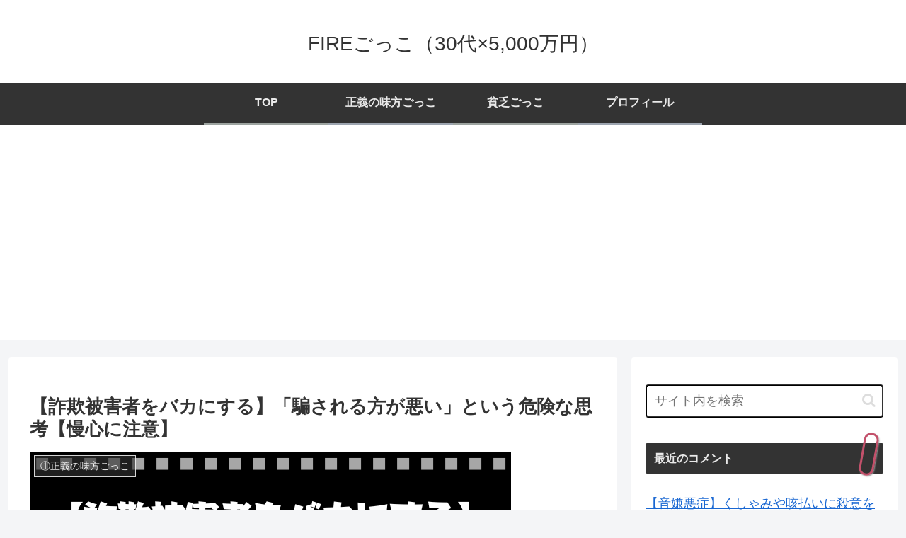

--- FILE ---
content_type: text/html; charset=utf-8
request_url: https://accounts.google.com/o/oauth2/postmessageRelay?parent=https%3A%2F%2Fseigi-mikata.com&jsh=m%3B%2F_%2Fscs%2Fabc-static%2F_%2Fjs%2Fk%3Dgapi.lb.en.OE6tiwO4KJo.O%2Fd%3D1%2Frs%3DAHpOoo_Itz6IAL6GO-n8kgAepm47TBsg1Q%2Fm%3D__features__
body_size: 162
content:
<!DOCTYPE html><html><head><title></title><meta http-equiv="content-type" content="text/html; charset=utf-8"><meta http-equiv="X-UA-Compatible" content="IE=edge"><meta name="viewport" content="width=device-width, initial-scale=1, minimum-scale=1, maximum-scale=1, user-scalable=0"><script src='https://ssl.gstatic.com/accounts/o/2580342461-postmessagerelay.js' nonce="YlM6q69i0ADNTbPKxXJ2Ow"></script></head><body><script type="text/javascript" src="https://apis.google.com/js/rpc:shindig_random.js?onload=init" nonce="YlM6q69i0ADNTbPKxXJ2Ow"></script></body></html>

--- FILE ---
content_type: text/html; charset=utf-8
request_url: https://www.google.com/recaptcha/api2/anchor?ar=1&k=6LecYz8aAAAAAEhQ-SV_23w7o8sXAedahfBla9vt&co=aHR0cHM6Ly9zZWlnaS1taWthdGEuY29tOjQ0Mw..&hl=en&v=PoyoqOPhxBO7pBk68S4YbpHZ&size=invisible&badge=inline&anchor-ms=20000&execute-ms=30000&cb=rgasfg8z9ezx
body_size: 48708
content:
<!DOCTYPE HTML><html dir="ltr" lang="en"><head><meta http-equiv="Content-Type" content="text/html; charset=UTF-8">
<meta http-equiv="X-UA-Compatible" content="IE=edge">
<title>reCAPTCHA</title>
<style type="text/css">
/* cyrillic-ext */
@font-face {
  font-family: 'Roboto';
  font-style: normal;
  font-weight: 400;
  font-stretch: 100%;
  src: url(//fonts.gstatic.com/s/roboto/v48/KFO7CnqEu92Fr1ME7kSn66aGLdTylUAMa3GUBHMdazTgWw.woff2) format('woff2');
  unicode-range: U+0460-052F, U+1C80-1C8A, U+20B4, U+2DE0-2DFF, U+A640-A69F, U+FE2E-FE2F;
}
/* cyrillic */
@font-face {
  font-family: 'Roboto';
  font-style: normal;
  font-weight: 400;
  font-stretch: 100%;
  src: url(//fonts.gstatic.com/s/roboto/v48/KFO7CnqEu92Fr1ME7kSn66aGLdTylUAMa3iUBHMdazTgWw.woff2) format('woff2');
  unicode-range: U+0301, U+0400-045F, U+0490-0491, U+04B0-04B1, U+2116;
}
/* greek-ext */
@font-face {
  font-family: 'Roboto';
  font-style: normal;
  font-weight: 400;
  font-stretch: 100%;
  src: url(//fonts.gstatic.com/s/roboto/v48/KFO7CnqEu92Fr1ME7kSn66aGLdTylUAMa3CUBHMdazTgWw.woff2) format('woff2');
  unicode-range: U+1F00-1FFF;
}
/* greek */
@font-face {
  font-family: 'Roboto';
  font-style: normal;
  font-weight: 400;
  font-stretch: 100%;
  src: url(//fonts.gstatic.com/s/roboto/v48/KFO7CnqEu92Fr1ME7kSn66aGLdTylUAMa3-UBHMdazTgWw.woff2) format('woff2');
  unicode-range: U+0370-0377, U+037A-037F, U+0384-038A, U+038C, U+038E-03A1, U+03A3-03FF;
}
/* math */
@font-face {
  font-family: 'Roboto';
  font-style: normal;
  font-weight: 400;
  font-stretch: 100%;
  src: url(//fonts.gstatic.com/s/roboto/v48/KFO7CnqEu92Fr1ME7kSn66aGLdTylUAMawCUBHMdazTgWw.woff2) format('woff2');
  unicode-range: U+0302-0303, U+0305, U+0307-0308, U+0310, U+0312, U+0315, U+031A, U+0326-0327, U+032C, U+032F-0330, U+0332-0333, U+0338, U+033A, U+0346, U+034D, U+0391-03A1, U+03A3-03A9, U+03B1-03C9, U+03D1, U+03D5-03D6, U+03F0-03F1, U+03F4-03F5, U+2016-2017, U+2034-2038, U+203C, U+2040, U+2043, U+2047, U+2050, U+2057, U+205F, U+2070-2071, U+2074-208E, U+2090-209C, U+20D0-20DC, U+20E1, U+20E5-20EF, U+2100-2112, U+2114-2115, U+2117-2121, U+2123-214F, U+2190, U+2192, U+2194-21AE, U+21B0-21E5, U+21F1-21F2, U+21F4-2211, U+2213-2214, U+2216-22FF, U+2308-230B, U+2310, U+2319, U+231C-2321, U+2336-237A, U+237C, U+2395, U+239B-23B7, U+23D0, U+23DC-23E1, U+2474-2475, U+25AF, U+25B3, U+25B7, U+25BD, U+25C1, U+25CA, U+25CC, U+25FB, U+266D-266F, U+27C0-27FF, U+2900-2AFF, U+2B0E-2B11, U+2B30-2B4C, U+2BFE, U+3030, U+FF5B, U+FF5D, U+1D400-1D7FF, U+1EE00-1EEFF;
}
/* symbols */
@font-face {
  font-family: 'Roboto';
  font-style: normal;
  font-weight: 400;
  font-stretch: 100%;
  src: url(//fonts.gstatic.com/s/roboto/v48/KFO7CnqEu92Fr1ME7kSn66aGLdTylUAMaxKUBHMdazTgWw.woff2) format('woff2');
  unicode-range: U+0001-000C, U+000E-001F, U+007F-009F, U+20DD-20E0, U+20E2-20E4, U+2150-218F, U+2190, U+2192, U+2194-2199, U+21AF, U+21E6-21F0, U+21F3, U+2218-2219, U+2299, U+22C4-22C6, U+2300-243F, U+2440-244A, U+2460-24FF, U+25A0-27BF, U+2800-28FF, U+2921-2922, U+2981, U+29BF, U+29EB, U+2B00-2BFF, U+4DC0-4DFF, U+FFF9-FFFB, U+10140-1018E, U+10190-1019C, U+101A0, U+101D0-101FD, U+102E0-102FB, U+10E60-10E7E, U+1D2C0-1D2D3, U+1D2E0-1D37F, U+1F000-1F0FF, U+1F100-1F1AD, U+1F1E6-1F1FF, U+1F30D-1F30F, U+1F315, U+1F31C, U+1F31E, U+1F320-1F32C, U+1F336, U+1F378, U+1F37D, U+1F382, U+1F393-1F39F, U+1F3A7-1F3A8, U+1F3AC-1F3AF, U+1F3C2, U+1F3C4-1F3C6, U+1F3CA-1F3CE, U+1F3D4-1F3E0, U+1F3ED, U+1F3F1-1F3F3, U+1F3F5-1F3F7, U+1F408, U+1F415, U+1F41F, U+1F426, U+1F43F, U+1F441-1F442, U+1F444, U+1F446-1F449, U+1F44C-1F44E, U+1F453, U+1F46A, U+1F47D, U+1F4A3, U+1F4B0, U+1F4B3, U+1F4B9, U+1F4BB, U+1F4BF, U+1F4C8-1F4CB, U+1F4D6, U+1F4DA, U+1F4DF, U+1F4E3-1F4E6, U+1F4EA-1F4ED, U+1F4F7, U+1F4F9-1F4FB, U+1F4FD-1F4FE, U+1F503, U+1F507-1F50B, U+1F50D, U+1F512-1F513, U+1F53E-1F54A, U+1F54F-1F5FA, U+1F610, U+1F650-1F67F, U+1F687, U+1F68D, U+1F691, U+1F694, U+1F698, U+1F6AD, U+1F6B2, U+1F6B9-1F6BA, U+1F6BC, U+1F6C6-1F6CF, U+1F6D3-1F6D7, U+1F6E0-1F6EA, U+1F6F0-1F6F3, U+1F6F7-1F6FC, U+1F700-1F7FF, U+1F800-1F80B, U+1F810-1F847, U+1F850-1F859, U+1F860-1F887, U+1F890-1F8AD, U+1F8B0-1F8BB, U+1F8C0-1F8C1, U+1F900-1F90B, U+1F93B, U+1F946, U+1F984, U+1F996, U+1F9E9, U+1FA00-1FA6F, U+1FA70-1FA7C, U+1FA80-1FA89, U+1FA8F-1FAC6, U+1FACE-1FADC, U+1FADF-1FAE9, U+1FAF0-1FAF8, U+1FB00-1FBFF;
}
/* vietnamese */
@font-face {
  font-family: 'Roboto';
  font-style: normal;
  font-weight: 400;
  font-stretch: 100%;
  src: url(//fonts.gstatic.com/s/roboto/v48/KFO7CnqEu92Fr1ME7kSn66aGLdTylUAMa3OUBHMdazTgWw.woff2) format('woff2');
  unicode-range: U+0102-0103, U+0110-0111, U+0128-0129, U+0168-0169, U+01A0-01A1, U+01AF-01B0, U+0300-0301, U+0303-0304, U+0308-0309, U+0323, U+0329, U+1EA0-1EF9, U+20AB;
}
/* latin-ext */
@font-face {
  font-family: 'Roboto';
  font-style: normal;
  font-weight: 400;
  font-stretch: 100%;
  src: url(//fonts.gstatic.com/s/roboto/v48/KFO7CnqEu92Fr1ME7kSn66aGLdTylUAMa3KUBHMdazTgWw.woff2) format('woff2');
  unicode-range: U+0100-02BA, U+02BD-02C5, U+02C7-02CC, U+02CE-02D7, U+02DD-02FF, U+0304, U+0308, U+0329, U+1D00-1DBF, U+1E00-1E9F, U+1EF2-1EFF, U+2020, U+20A0-20AB, U+20AD-20C0, U+2113, U+2C60-2C7F, U+A720-A7FF;
}
/* latin */
@font-face {
  font-family: 'Roboto';
  font-style: normal;
  font-weight: 400;
  font-stretch: 100%;
  src: url(//fonts.gstatic.com/s/roboto/v48/KFO7CnqEu92Fr1ME7kSn66aGLdTylUAMa3yUBHMdazQ.woff2) format('woff2');
  unicode-range: U+0000-00FF, U+0131, U+0152-0153, U+02BB-02BC, U+02C6, U+02DA, U+02DC, U+0304, U+0308, U+0329, U+2000-206F, U+20AC, U+2122, U+2191, U+2193, U+2212, U+2215, U+FEFF, U+FFFD;
}
/* cyrillic-ext */
@font-face {
  font-family: 'Roboto';
  font-style: normal;
  font-weight: 500;
  font-stretch: 100%;
  src: url(//fonts.gstatic.com/s/roboto/v48/KFO7CnqEu92Fr1ME7kSn66aGLdTylUAMa3GUBHMdazTgWw.woff2) format('woff2');
  unicode-range: U+0460-052F, U+1C80-1C8A, U+20B4, U+2DE0-2DFF, U+A640-A69F, U+FE2E-FE2F;
}
/* cyrillic */
@font-face {
  font-family: 'Roboto';
  font-style: normal;
  font-weight: 500;
  font-stretch: 100%;
  src: url(//fonts.gstatic.com/s/roboto/v48/KFO7CnqEu92Fr1ME7kSn66aGLdTylUAMa3iUBHMdazTgWw.woff2) format('woff2');
  unicode-range: U+0301, U+0400-045F, U+0490-0491, U+04B0-04B1, U+2116;
}
/* greek-ext */
@font-face {
  font-family: 'Roboto';
  font-style: normal;
  font-weight: 500;
  font-stretch: 100%;
  src: url(//fonts.gstatic.com/s/roboto/v48/KFO7CnqEu92Fr1ME7kSn66aGLdTylUAMa3CUBHMdazTgWw.woff2) format('woff2');
  unicode-range: U+1F00-1FFF;
}
/* greek */
@font-face {
  font-family: 'Roboto';
  font-style: normal;
  font-weight: 500;
  font-stretch: 100%;
  src: url(//fonts.gstatic.com/s/roboto/v48/KFO7CnqEu92Fr1ME7kSn66aGLdTylUAMa3-UBHMdazTgWw.woff2) format('woff2');
  unicode-range: U+0370-0377, U+037A-037F, U+0384-038A, U+038C, U+038E-03A1, U+03A3-03FF;
}
/* math */
@font-face {
  font-family: 'Roboto';
  font-style: normal;
  font-weight: 500;
  font-stretch: 100%;
  src: url(//fonts.gstatic.com/s/roboto/v48/KFO7CnqEu92Fr1ME7kSn66aGLdTylUAMawCUBHMdazTgWw.woff2) format('woff2');
  unicode-range: U+0302-0303, U+0305, U+0307-0308, U+0310, U+0312, U+0315, U+031A, U+0326-0327, U+032C, U+032F-0330, U+0332-0333, U+0338, U+033A, U+0346, U+034D, U+0391-03A1, U+03A3-03A9, U+03B1-03C9, U+03D1, U+03D5-03D6, U+03F0-03F1, U+03F4-03F5, U+2016-2017, U+2034-2038, U+203C, U+2040, U+2043, U+2047, U+2050, U+2057, U+205F, U+2070-2071, U+2074-208E, U+2090-209C, U+20D0-20DC, U+20E1, U+20E5-20EF, U+2100-2112, U+2114-2115, U+2117-2121, U+2123-214F, U+2190, U+2192, U+2194-21AE, U+21B0-21E5, U+21F1-21F2, U+21F4-2211, U+2213-2214, U+2216-22FF, U+2308-230B, U+2310, U+2319, U+231C-2321, U+2336-237A, U+237C, U+2395, U+239B-23B7, U+23D0, U+23DC-23E1, U+2474-2475, U+25AF, U+25B3, U+25B7, U+25BD, U+25C1, U+25CA, U+25CC, U+25FB, U+266D-266F, U+27C0-27FF, U+2900-2AFF, U+2B0E-2B11, U+2B30-2B4C, U+2BFE, U+3030, U+FF5B, U+FF5D, U+1D400-1D7FF, U+1EE00-1EEFF;
}
/* symbols */
@font-face {
  font-family: 'Roboto';
  font-style: normal;
  font-weight: 500;
  font-stretch: 100%;
  src: url(//fonts.gstatic.com/s/roboto/v48/KFO7CnqEu92Fr1ME7kSn66aGLdTylUAMaxKUBHMdazTgWw.woff2) format('woff2');
  unicode-range: U+0001-000C, U+000E-001F, U+007F-009F, U+20DD-20E0, U+20E2-20E4, U+2150-218F, U+2190, U+2192, U+2194-2199, U+21AF, U+21E6-21F0, U+21F3, U+2218-2219, U+2299, U+22C4-22C6, U+2300-243F, U+2440-244A, U+2460-24FF, U+25A0-27BF, U+2800-28FF, U+2921-2922, U+2981, U+29BF, U+29EB, U+2B00-2BFF, U+4DC0-4DFF, U+FFF9-FFFB, U+10140-1018E, U+10190-1019C, U+101A0, U+101D0-101FD, U+102E0-102FB, U+10E60-10E7E, U+1D2C0-1D2D3, U+1D2E0-1D37F, U+1F000-1F0FF, U+1F100-1F1AD, U+1F1E6-1F1FF, U+1F30D-1F30F, U+1F315, U+1F31C, U+1F31E, U+1F320-1F32C, U+1F336, U+1F378, U+1F37D, U+1F382, U+1F393-1F39F, U+1F3A7-1F3A8, U+1F3AC-1F3AF, U+1F3C2, U+1F3C4-1F3C6, U+1F3CA-1F3CE, U+1F3D4-1F3E0, U+1F3ED, U+1F3F1-1F3F3, U+1F3F5-1F3F7, U+1F408, U+1F415, U+1F41F, U+1F426, U+1F43F, U+1F441-1F442, U+1F444, U+1F446-1F449, U+1F44C-1F44E, U+1F453, U+1F46A, U+1F47D, U+1F4A3, U+1F4B0, U+1F4B3, U+1F4B9, U+1F4BB, U+1F4BF, U+1F4C8-1F4CB, U+1F4D6, U+1F4DA, U+1F4DF, U+1F4E3-1F4E6, U+1F4EA-1F4ED, U+1F4F7, U+1F4F9-1F4FB, U+1F4FD-1F4FE, U+1F503, U+1F507-1F50B, U+1F50D, U+1F512-1F513, U+1F53E-1F54A, U+1F54F-1F5FA, U+1F610, U+1F650-1F67F, U+1F687, U+1F68D, U+1F691, U+1F694, U+1F698, U+1F6AD, U+1F6B2, U+1F6B9-1F6BA, U+1F6BC, U+1F6C6-1F6CF, U+1F6D3-1F6D7, U+1F6E0-1F6EA, U+1F6F0-1F6F3, U+1F6F7-1F6FC, U+1F700-1F7FF, U+1F800-1F80B, U+1F810-1F847, U+1F850-1F859, U+1F860-1F887, U+1F890-1F8AD, U+1F8B0-1F8BB, U+1F8C0-1F8C1, U+1F900-1F90B, U+1F93B, U+1F946, U+1F984, U+1F996, U+1F9E9, U+1FA00-1FA6F, U+1FA70-1FA7C, U+1FA80-1FA89, U+1FA8F-1FAC6, U+1FACE-1FADC, U+1FADF-1FAE9, U+1FAF0-1FAF8, U+1FB00-1FBFF;
}
/* vietnamese */
@font-face {
  font-family: 'Roboto';
  font-style: normal;
  font-weight: 500;
  font-stretch: 100%;
  src: url(//fonts.gstatic.com/s/roboto/v48/KFO7CnqEu92Fr1ME7kSn66aGLdTylUAMa3OUBHMdazTgWw.woff2) format('woff2');
  unicode-range: U+0102-0103, U+0110-0111, U+0128-0129, U+0168-0169, U+01A0-01A1, U+01AF-01B0, U+0300-0301, U+0303-0304, U+0308-0309, U+0323, U+0329, U+1EA0-1EF9, U+20AB;
}
/* latin-ext */
@font-face {
  font-family: 'Roboto';
  font-style: normal;
  font-weight: 500;
  font-stretch: 100%;
  src: url(//fonts.gstatic.com/s/roboto/v48/KFO7CnqEu92Fr1ME7kSn66aGLdTylUAMa3KUBHMdazTgWw.woff2) format('woff2');
  unicode-range: U+0100-02BA, U+02BD-02C5, U+02C7-02CC, U+02CE-02D7, U+02DD-02FF, U+0304, U+0308, U+0329, U+1D00-1DBF, U+1E00-1E9F, U+1EF2-1EFF, U+2020, U+20A0-20AB, U+20AD-20C0, U+2113, U+2C60-2C7F, U+A720-A7FF;
}
/* latin */
@font-face {
  font-family: 'Roboto';
  font-style: normal;
  font-weight: 500;
  font-stretch: 100%;
  src: url(//fonts.gstatic.com/s/roboto/v48/KFO7CnqEu92Fr1ME7kSn66aGLdTylUAMa3yUBHMdazQ.woff2) format('woff2');
  unicode-range: U+0000-00FF, U+0131, U+0152-0153, U+02BB-02BC, U+02C6, U+02DA, U+02DC, U+0304, U+0308, U+0329, U+2000-206F, U+20AC, U+2122, U+2191, U+2193, U+2212, U+2215, U+FEFF, U+FFFD;
}
/* cyrillic-ext */
@font-face {
  font-family: 'Roboto';
  font-style: normal;
  font-weight: 900;
  font-stretch: 100%;
  src: url(//fonts.gstatic.com/s/roboto/v48/KFO7CnqEu92Fr1ME7kSn66aGLdTylUAMa3GUBHMdazTgWw.woff2) format('woff2');
  unicode-range: U+0460-052F, U+1C80-1C8A, U+20B4, U+2DE0-2DFF, U+A640-A69F, U+FE2E-FE2F;
}
/* cyrillic */
@font-face {
  font-family: 'Roboto';
  font-style: normal;
  font-weight: 900;
  font-stretch: 100%;
  src: url(//fonts.gstatic.com/s/roboto/v48/KFO7CnqEu92Fr1ME7kSn66aGLdTylUAMa3iUBHMdazTgWw.woff2) format('woff2');
  unicode-range: U+0301, U+0400-045F, U+0490-0491, U+04B0-04B1, U+2116;
}
/* greek-ext */
@font-face {
  font-family: 'Roboto';
  font-style: normal;
  font-weight: 900;
  font-stretch: 100%;
  src: url(//fonts.gstatic.com/s/roboto/v48/KFO7CnqEu92Fr1ME7kSn66aGLdTylUAMa3CUBHMdazTgWw.woff2) format('woff2');
  unicode-range: U+1F00-1FFF;
}
/* greek */
@font-face {
  font-family: 'Roboto';
  font-style: normal;
  font-weight: 900;
  font-stretch: 100%;
  src: url(//fonts.gstatic.com/s/roboto/v48/KFO7CnqEu92Fr1ME7kSn66aGLdTylUAMa3-UBHMdazTgWw.woff2) format('woff2');
  unicode-range: U+0370-0377, U+037A-037F, U+0384-038A, U+038C, U+038E-03A1, U+03A3-03FF;
}
/* math */
@font-face {
  font-family: 'Roboto';
  font-style: normal;
  font-weight: 900;
  font-stretch: 100%;
  src: url(//fonts.gstatic.com/s/roboto/v48/KFO7CnqEu92Fr1ME7kSn66aGLdTylUAMawCUBHMdazTgWw.woff2) format('woff2');
  unicode-range: U+0302-0303, U+0305, U+0307-0308, U+0310, U+0312, U+0315, U+031A, U+0326-0327, U+032C, U+032F-0330, U+0332-0333, U+0338, U+033A, U+0346, U+034D, U+0391-03A1, U+03A3-03A9, U+03B1-03C9, U+03D1, U+03D5-03D6, U+03F0-03F1, U+03F4-03F5, U+2016-2017, U+2034-2038, U+203C, U+2040, U+2043, U+2047, U+2050, U+2057, U+205F, U+2070-2071, U+2074-208E, U+2090-209C, U+20D0-20DC, U+20E1, U+20E5-20EF, U+2100-2112, U+2114-2115, U+2117-2121, U+2123-214F, U+2190, U+2192, U+2194-21AE, U+21B0-21E5, U+21F1-21F2, U+21F4-2211, U+2213-2214, U+2216-22FF, U+2308-230B, U+2310, U+2319, U+231C-2321, U+2336-237A, U+237C, U+2395, U+239B-23B7, U+23D0, U+23DC-23E1, U+2474-2475, U+25AF, U+25B3, U+25B7, U+25BD, U+25C1, U+25CA, U+25CC, U+25FB, U+266D-266F, U+27C0-27FF, U+2900-2AFF, U+2B0E-2B11, U+2B30-2B4C, U+2BFE, U+3030, U+FF5B, U+FF5D, U+1D400-1D7FF, U+1EE00-1EEFF;
}
/* symbols */
@font-face {
  font-family: 'Roboto';
  font-style: normal;
  font-weight: 900;
  font-stretch: 100%;
  src: url(//fonts.gstatic.com/s/roboto/v48/KFO7CnqEu92Fr1ME7kSn66aGLdTylUAMaxKUBHMdazTgWw.woff2) format('woff2');
  unicode-range: U+0001-000C, U+000E-001F, U+007F-009F, U+20DD-20E0, U+20E2-20E4, U+2150-218F, U+2190, U+2192, U+2194-2199, U+21AF, U+21E6-21F0, U+21F3, U+2218-2219, U+2299, U+22C4-22C6, U+2300-243F, U+2440-244A, U+2460-24FF, U+25A0-27BF, U+2800-28FF, U+2921-2922, U+2981, U+29BF, U+29EB, U+2B00-2BFF, U+4DC0-4DFF, U+FFF9-FFFB, U+10140-1018E, U+10190-1019C, U+101A0, U+101D0-101FD, U+102E0-102FB, U+10E60-10E7E, U+1D2C0-1D2D3, U+1D2E0-1D37F, U+1F000-1F0FF, U+1F100-1F1AD, U+1F1E6-1F1FF, U+1F30D-1F30F, U+1F315, U+1F31C, U+1F31E, U+1F320-1F32C, U+1F336, U+1F378, U+1F37D, U+1F382, U+1F393-1F39F, U+1F3A7-1F3A8, U+1F3AC-1F3AF, U+1F3C2, U+1F3C4-1F3C6, U+1F3CA-1F3CE, U+1F3D4-1F3E0, U+1F3ED, U+1F3F1-1F3F3, U+1F3F5-1F3F7, U+1F408, U+1F415, U+1F41F, U+1F426, U+1F43F, U+1F441-1F442, U+1F444, U+1F446-1F449, U+1F44C-1F44E, U+1F453, U+1F46A, U+1F47D, U+1F4A3, U+1F4B0, U+1F4B3, U+1F4B9, U+1F4BB, U+1F4BF, U+1F4C8-1F4CB, U+1F4D6, U+1F4DA, U+1F4DF, U+1F4E3-1F4E6, U+1F4EA-1F4ED, U+1F4F7, U+1F4F9-1F4FB, U+1F4FD-1F4FE, U+1F503, U+1F507-1F50B, U+1F50D, U+1F512-1F513, U+1F53E-1F54A, U+1F54F-1F5FA, U+1F610, U+1F650-1F67F, U+1F687, U+1F68D, U+1F691, U+1F694, U+1F698, U+1F6AD, U+1F6B2, U+1F6B9-1F6BA, U+1F6BC, U+1F6C6-1F6CF, U+1F6D3-1F6D7, U+1F6E0-1F6EA, U+1F6F0-1F6F3, U+1F6F7-1F6FC, U+1F700-1F7FF, U+1F800-1F80B, U+1F810-1F847, U+1F850-1F859, U+1F860-1F887, U+1F890-1F8AD, U+1F8B0-1F8BB, U+1F8C0-1F8C1, U+1F900-1F90B, U+1F93B, U+1F946, U+1F984, U+1F996, U+1F9E9, U+1FA00-1FA6F, U+1FA70-1FA7C, U+1FA80-1FA89, U+1FA8F-1FAC6, U+1FACE-1FADC, U+1FADF-1FAE9, U+1FAF0-1FAF8, U+1FB00-1FBFF;
}
/* vietnamese */
@font-face {
  font-family: 'Roboto';
  font-style: normal;
  font-weight: 900;
  font-stretch: 100%;
  src: url(//fonts.gstatic.com/s/roboto/v48/KFO7CnqEu92Fr1ME7kSn66aGLdTylUAMa3OUBHMdazTgWw.woff2) format('woff2');
  unicode-range: U+0102-0103, U+0110-0111, U+0128-0129, U+0168-0169, U+01A0-01A1, U+01AF-01B0, U+0300-0301, U+0303-0304, U+0308-0309, U+0323, U+0329, U+1EA0-1EF9, U+20AB;
}
/* latin-ext */
@font-face {
  font-family: 'Roboto';
  font-style: normal;
  font-weight: 900;
  font-stretch: 100%;
  src: url(//fonts.gstatic.com/s/roboto/v48/KFO7CnqEu92Fr1ME7kSn66aGLdTylUAMa3KUBHMdazTgWw.woff2) format('woff2');
  unicode-range: U+0100-02BA, U+02BD-02C5, U+02C7-02CC, U+02CE-02D7, U+02DD-02FF, U+0304, U+0308, U+0329, U+1D00-1DBF, U+1E00-1E9F, U+1EF2-1EFF, U+2020, U+20A0-20AB, U+20AD-20C0, U+2113, U+2C60-2C7F, U+A720-A7FF;
}
/* latin */
@font-face {
  font-family: 'Roboto';
  font-style: normal;
  font-weight: 900;
  font-stretch: 100%;
  src: url(//fonts.gstatic.com/s/roboto/v48/KFO7CnqEu92Fr1ME7kSn66aGLdTylUAMa3yUBHMdazQ.woff2) format('woff2');
  unicode-range: U+0000-00FF, U+0131, U+0152-0153, U+02BB-02BC, U+02C6, U+02DA, U+02DC, U+0304, U+0308, U+0329, U+2000-206F, U+20AC, U+2122, U+2191, U+2193, U+2212, U+2215, U+FEFF, U+FFFD;
}

</style>
<link rel="stylesheet" type="text/css" href="https://www.gstatic.com/recaptcha/releases/PoyoqOPhxBO7pBk68S4YbpHZ/styles__ltr.css">
<script nonce="3wYWcc23d0yHr87u1sASNQ" type="text/javascript">window['__recaptcha_api'] = 'https://www.google.com/recaptcha/api2/';</script>
<script type="text/javascript" src="https://www.gstatic.com/recaptcha/releases/PoyoqOPhxBO7pBk68S4YbpHZ/recaptcha__en.js" nonce="3wYWcc23d0yHr87u1sASNQ">
      
    </script></head>
<body><div id="rc-anchor-alert" class="rc-anchor-alert"></div>
<input type="hidden" id="recaptcha-token" value="[base64]">
<script type="text/javascript" nonce="3wYWcc23d0yHr87u1sASNQ">
      recaptcha.anchor.Main.init("[\x22ainput\x22,[\x22bgdata\x22,\x22\x22,\[base64]/[base64]/[base64]/[base64]/cjw8ejpyPj4+eil9Y2F0Y2gobCl7dGhyb3cgbDt9fSxIPWZ1bmN0aW9uKHcsdCx6KXtpZih3PT0xOTR8fHc9PTIwOCl0LnZbd10/dC52W3ddLmNvbmNhdCh6KTp0LnZbd109b2Yoeix0KTtlbHNle2lmKHQuYkImJnchPTMxNylyZXR1cm47dz09NjZ8fHc9PTEyMnx8dz09NDcwfHx3PT00NHx8dz09NDE2fHx3PT0zOTd8fHc9PTQyMXx8dz09Njh8fHc9PTcwfHx3PT0xODQ/[base64]/[base64]/[base64]/bmV3IGRbVl0oSlswXSk6cD09Mj9uZXcgZFtWXShKWzBdLEpbMV0pOnA9PTM/bmV3IGRbVl0oSlswXSxKWzFdLEpbMl0pOnA9PTQ/[base64]/[base64]/[base64]/[base64]\x22,\[base64]\\u003d\\u003d\x22,\x22RGMWw5rDusKRT8OSw55pTEDDul9Gan7DtsOLw67DgwnCgwnDsmvCvsO9HQNoXsKoYT9hwpwzwqPCscOZB8KDOsKGHj9ewqPCo2kGNsKUw4TCksK7OMKJw57Dq8OHWX0PHMOGEsO/[base64]/Duy7DlzjDtjxtw4dNOMOSwrXDhB99wpF6woIVRcOrwpQcHzrDrh/Dv8Kmwp5XLMKNw4dMw5F4wqlFw51KwrEUw4HCjcKZOmPCi3JGw4wowrHDn1/DjVxbw4dawq52w4swwo7Dgic9ZcKIccOvw63CmsOqw7VtwpTDq8O1woPDmmk3wrUnw4vDsy7CtUvDklbCjn7Ck8Oiw5fDtcONS1h9wq8rwqnDk1LCgsKGwoTDjBVnCUHDrMODfG0NP8KSewowwpbDuzHCrsK9CnvCnMOYNcOZw57ClMO/w4fDm8KEwqvChHpCwrsvG8Kow5IVwr1BwpzCsgvDjsOAfhrCgsORe0PDkcOUfUFUEMOYc8KXwpHCrMOnw4/DhU4hP07DocKvwq16wpvDk37Cp8K+w4/Dg8OtwqMSw7jDvsKaTyPDiQhjJyHDqhNbw4pRMGnDozvCksKgezHDg8KtwpQXCApHC8OyAcKJw53DqMKBwrPCtmwTVkLCvcOUO8KPwrNze3LCu8KwwqvDsxUxRBjDmcOHRsKNwq3CqTFOwrhCwp7CsMOkTsOsw4/CvnTCiTELw5rDmBxHwofDhcK/wpvCt8KqSsO9wrbCmkTCokrCn2FZw7nDjnrCv8KEAnY5QMOgw5DDvjJ9NS/Dm8O+HMKmwovDhyTDgMO7K8OUO1hVRcOpbcOgbCUiXsOcCMKQwoHCiMKPwrHDvQRjw6RHw6/DqcOpOMKfZMKuDcOOJsOkZ8K7w5bDl33CglXDqm5uK8Kcw5zCk8O1wp7Du8KwW8OpwoPDt2oBNjrCkA3DmxNvOcKSw5bDhADDt3Y5BsO1wqtswr12UhvCvks5ccKewp3Ci8OCw6tae8KnLcK4w7xBwr0/wqHDqMKQwo0NfHbCocKowq00woMSOcOLZMKxw7PDohErSsOAGcKiw5fDhsOBRB1uw5PDjSbDtzXCnTxOBEMTKgbDj8OKGRQDwofCrl3Ci1vCtsKmworDp8K6bT/CtgvChDNlXGvCqWLCmgbCrMOYFw/DtcKbw57DpXBKw6FBw6LCtC7ChcKCPsOow4jDssOuwonCqgVfw47DuA1Uw7DCtsOQwofCml1iwo7Cl2/CrcKIPcK6wpHCnl8Fwqh3UnrCl8KLwpocwrdYSXVyw6LDqFtxwoVQwpXDpykGZT1Lw4AxwqjCuHwQw5p5w4vCqX3Ds8OmOMOOw5jDnMKrdsOew74PE8KLwpQ+wqw2w53DksOtKnwawofDhMOEwpkOw7zCiSvDtsK/LQjDmjN+wrrCpcK8w4scw7tCTsOGSjpMFjNiJsKDNcKnwpBafgHCp8OkUVnCh8OFw5jDn8KBw7UvYMKAcsOoJsOJQHI/w7FyGAvCvcKRw7kRw51EXkpGwpXDjyLDtsKUw6hewpZbdMOYO8Krwpwcw40DwrDDhkHDpMOIGxhowqvCsQnCmWTCo17Dn2vDtAvCusOawoBHWsOmf0dvBMKgX8KGLCdULz7ClTLDq8Okw6zChBpiwpoOZVUSw60QwpZ6wq7CtFLCk3FHw5dZTU/CsMK/w7zCtMOhGFpBU8OOA2YgwpZnbsKnb8OFSMKQwppDw6rDusKvw7F5w4JbSsK4w7jCvk3DmC13w4PCpcONE8KMwo12J2jCiDHCncK1G8Ord8K2KyrClXIVKcO4w5vCtMOiwrpew7HClcK4P8ORNjd8MsKWIxw6b1bCp8Kzw6J7wpLDhgrDq8KcVcKqw4M0ZcK9w4/CqMK2AinDsGHCg8K6S8Oow6fCtRvChBASRMOoGsKRwpPCsBDCh8K8wpfCn8OWwqcMW2XCk8OaODIUQ8Kmw64xw5IYw7LCilYWw6ciwpPCkFc8XGdDXXbCj8Kxd8O/WBNQw55macKWwosGV8Kiwpofw7HCiV8tT8KiPnZ0HsOsUGrCrV7CqMOvTirDgB4owpNUTXYxwpTDkinCkE9PDWArw7TDjRtfwrJawqF7w6tADcKHw7nDoljDjsKNw5fDr8O0woNSCsKdw6p0w5Qmw5wwbcO+fsOrwrnDsMOrwqvDuGLCusOaw5LDpMK7w6pXeXBJw6/CoFPDh8KvWnpkQcOPV01ow5/[base64]/DmcOzwqlicEdbwrPCjzjCicOwBsOTU8OHwr7CnxZXOQNLZR/CsHTDpHfDkBjDtHojQScbUsKrLhHCp0fCpkPDsMKxw5nDgsOCBsKOwpYtEcO3HcOgwpXCqUbChz5QFMK+wpciRmVFSkgcHsOuZFLDhcOkw7Uawod1wpRPAi/[base64]/DisOeNsO1wrVZYA7Cv2bCn8KiagAaw54BAcO6CQTDqMK2ZARqw6DDpMK1HGdbM8KMwrxYbSZ6G8KcdUrCgXfDojRweR3DvHYuwpNbwpkVEhkmRV3DqsOGwosTNcO/[base64]/[base64]/aQ1ae8OWw5nDjBHDq8KUBsOCOyVzf07ClUbCrMOcw4jChjfCg8OvF8Kuw7EZw6TDs8O2w71eF8O/LcOiw6/CqRpsFQLDvy7Cu2rDmMKRZcOqMCg4woJBL1bDr8KvDsKaw6UJwqEPw6s8wofDjsKHwrzDlUsyZl3Do8Osw4bDqcOowrnDhCFgwrZxw5fDqDzCrcOsesKZwr/DkcKOUsOAcng/I8OmwojDnC/CjMOZYMKiw7x+wpU3w6jDpMKrw4HCmmbDmMKWLMKwwqnDnMKVbMKTw4QCw6Mww4Y1F8KmwqZGwq00ThLCt2bDlcOaV8KDw4TDihPCjypbLijDg8O/wqvDkcO2w6jCt8OowqnDlD3CiHM3wq9kw6vDu8Ovwr/Dq8KJw5fCuS/DtcKbMldkbCB/[base64]/[base64]/DmsK0w5cKSsKgwpswwowYw5/Cq0/[base64]/Dskxrw50Fw4Q/[base64]/[base64]/CmsKgJcKvworDh3bDn8KqRy3DhHfDr8O/GsOBUsOEwoLDosKkOcOHwqnChsKNw7LCjgDDt8OcDEtJX0vCplBcwq5/wpwPw4fCoVlhLMKidcOqDsOwwrshQsOpwqHCrcKoIDvDuMKyw64eGsKZfRViwo9jXcOhSAotW1g0w7l7eiZjacOTFMK2DcO/[base64]/[base64]/wr3DrcOTCjlWBsKvPhLDv3jDn8KxwoVwwr9Twrkgw5bDlMO5w6/CjnTDizDDqsO4SMKcBBtaTnzCgDPDvsKJD1MLeHR4ZWfCjBtkJ1gEw7/DkMKFPMOMWVY9w7zCmVjDuzrCj8Ocw4fCqUkkdsOiwpkZdsKoHBTCig/Ds8KYwqp4w6zDs3fCo8OyT3cDw67Do8OhYMOPAcK9wrfDvXbCnGMFUEjCo8OGwrbDn8KWGDDDucO6wpXCtWJ+QXfCmsK7B8KyAXLDq8OyIMOoNXnDqMObGcKDTSbDqcKPEcOVw5UEw5NIw6XCssOGGcOgw7Ihw5RJVVTCtcOsXsKiwq7CtsOQwq5Gw5HDi8ODd0Ubwr/Dj8Omwo1xwovDp8K3wp4Hw5PCh1TDoCR1NgUAw4g+w6rDhlDCgQDDgzx1eBIWTMOIRMOYwqzCijfDmRPCq8OORHIgX8KgWiAfw4lNWGkFwqM6wovCvsKYw6vDvsOdQCROw4jCo8Ouw69/[base64]/DjsOOeQ12Bx/Co8OVdnHCm1rDvSUww4NuH8O9wpVDw4TCn1hBw5LDosKMwop7OsKywqnCrlTDlMKPw5NiICgnwpDCi8K1wr3CkTQHRGdQEWLCrsOnwr/CoMKhwoRMw4N2w4/CsMOWwqZdNnrDr3zDoEsMWV3DsMO7JMKQBBFxw7/[base64]/[base64]/CkTN7w5szbkpzAsKawpvDhsOQwr3CpnTDjlHCnT9QWcORdMKWwqpSMEPCoFcbw6hfwoDCoBdLwqfClgzDj34NaTHDsj/DvyB5w74BOMKqL8KmeVnDrsOrwrfCn8K6wovDpMO+JsKzbMO3wpNAwqDCmMK6woQTw6PCsMKfDibDtzlswp/CjRXCn3DClsKEwqUxwozCnjDCiRloAcOow7vCtsOAEijCvMOywpcpwofCpBPCgsOYcsOMw7rCg8KZw4ZyR8Oze8ONw4fDrGfCisK4wrHChlLDtSkXWcOIRMKVRcKRw4w0wrPDnigwMMOGw57Cp0ogPsKTwq/[base64]/w7rCrFrCsMKzwqgdwqHDlG7Cqm5wwr8Yw4TCoyshwrAkw7PCm3fCtjBZAV9bDQhLwoDCkcO3LMK2YBAwf8Ojwr/ClMKVw6bCnsOmw5EnDS3Ckho9w4ZVd8OnwoDDqXTDr8KBw6YAw6PCh8KLaD/CtsO0w6nDqz97IU3CgsK8wrRxDThgW8ORw47CsMO0GGM7wrrCsMOlwrrCrcKrwpk3BcO2YcKvw5YRw7DDvTNaYx9FPMONf3nCtsO1dE9yw67CssKIw55KBhTCrTzCh8OWJcOkNRzCnwwfw4kuF0/DncOUXMKKMEJ9O8KCEWtLwqMcw5rCu8KET0/CvFpZwrjDn8OnwoYtwo/[base64]/DnUlbaWVQw55zVsKlwqdWwqXDihM3NsORIwN8WMKbwq7CrCVXwq0XP1HCsSvCnT/Cj2bDp8OMT8K7wqkUHD9zwoBww51RwqFPe3/CmcOZYC/DnzVHEMKJw4LCuyB+GlrDsR3CqcKEwoMawowdDzQnc8KBwpN6w7t3w6F3eQM4c8OrwrlXw6DDlMOWNsOXfV9xa8OzPAhwcjHDh8O+OMOLQ8OIVcKbw4LDi8OXw7FFw60jw7zCjmVCcUhNwpjDjcKEwoVAw6BzUFEAw6rDn0/DmsOXZGfCoMO7w7HChi7CuVDDvcKwDsOgTMOhTsKDwqZPwqB4P2LCrMOHU8OcFihUasOGAMKrw6XCrMOPwoJAIEzDm8OAwrtFXcKawrnDnQ/DkkZBwqByw5otwqPDlktJwqTDmk7Ds8O6QmsgOkEfw4HDqh1sw61GPAczdQ1pwoVuw5XClBrDtQbCjFZ4w6UGwpU5w7Z1TsKoNRjDsUbDk8KQwpdJCRZTwqDCsRYaWMOma8K7JsO1NXAHBsKJDTR4wocvwpNjVMKlwobCjMKQZcOCw7HDpkZWOnfCvVnDvsKHTk/[base64]/DmMOJKRBsWMKCXMKYw7Ikw7PCrsOUw7wRHAErMVIvG8OQc8K0WsOdDynDkFzClkvCsUZLPzIvwpRhGX3DmlgdK8KHwodTZsKgw6gSwqh2w7vCvcK/wprDpTzDjQnCnzNywqhUwoLDoMOJw4XCg2QiwonDrRPCo8K4wrIuwrfCik/CtjNJcm1ZCgjCgMKgwqtSwrjDqCHDvcOHwqUjw4zDjsKwIMKYLcOKKjrCinYtw6rCqcKjwrnDpcOwAMOVLD0BwodRAGLDr8OXwqsmw6zCnGjDoEPCisOPZMOJw4Mdw450CVfDrGPDmRMNW0bCrnLDqMKbRD/CiEkhw67DmcODwqfCiC9iwr1qDk/[base64]/[base64]/EMKRd8KYL8KHVwgpW0MFSMKKMiQVOQvDuVQ2w6IFDlpjGMO2a1vCkW1Bw4ZJw7JzdlRRwp3Ch8KiOjNwwrV+w4Vkw4vDpj3CvgvDt8KdYSXCqWvCg8OQCsKOw6lRWcKFAkzDmsK/w5PDsk7Dtj/Dj0wJwrjCs2bDqsKNT8KPTSVLDGzCuMKvwqF6w7hAwotVw47DnsKUd8KmK8Kxw7QgS192bcOUd20owoENM04nwqNKwoluTVoFFwcMwqDDqH7CnG7DocOuwpoGw6vCoQDDrMOhQ1XDgWBgw6HCuCdBPBbDnQkUwrrDoFphwqzCs8O9wpbCoS/[base64]/DscKtwrVhwr5TwpPDksOTwrwlw4ciw4sYwrHCjsKIwo7Dpg/CjMO6OjbDoWTCtgXDpDjDjMOhFsOiL8Ofw4vCqcK9OxvCtcOEwqA7YEHCkMO5fsKSOsOTfMOpNE7Cj1bDvgbDrA8uD0AgUV4Iw4sCw6PCpwnDvsKtTmVyOiDChMKFw70xw59HTAXDuMOowpzDhsKEwq3ChijDucOQw5AgwqTDisKDw4xMXgfDqsKKYsKYHsK/acKxF8K4W8K4dwlxegHDimXCusO1akLCnMKhw7rCuMO7w7zDvT/CnCoGw4HCs0EPdHXDpHAcw4DCuCbDuxUcWlPDkFpwNcKRw40BCmzDu8OwAMO0wrDCn8KGworDrcOnwoYVw5pDwrXCungYP1o/AMKewpdMw41OwqotwrXCr8OzMsK/CMO/eGdqUVIfwoBbL8KrF8OIScOCw4AIw4Eiw53CjhxZfsOnw7/DisOJwq0ew7HCkk7Dk8OBbMKjGRgYLmPCkMOKw7PDqsKZwonCohDDoUIrw4wWdcK2wpnDnhTCjcOMTcOcQC/DhcOHclpdwpPDscKoSn3CsjkFwoDDnHwZK29YGVtmwqZDdDBewqrCswpORjnDgFLCt8ObwqRzw5HDv8OqGsKFwogcwrvDsxZvwo3Do07Clgwnw7Fmw5htasKod8KIRMKSwolGwozCp0F8wrvDqRxuwrACw7t4CcOcw6o6OMKeD8Ovw4VsM8KUD0zCthjCqsK/w5EdIMOnwofCgVDDt8KcN8OQCcKcwqk1CmAPwp9Tw63CtMOmwqwBwrYvHnoEFBLCs8Oyb8KCw6fClMKUw75SwoUsCsKKPEjCssKmw4nDsMOrwoYgGcKTcQzClsKQwrnDqSx+IsKuGhfDr3TClcOwPHkQw5RODsOlwpDCrkVZNy1lwq/CmCTDkcKpw6nDpDHCg8OPdwXDqmVrwqh8w4TDiGzDjsOuwpHDmMKZaUIHV8OnVGocw6fDncOYSCEBw5kRw6nCg8KCWFYzJsKSwrUcesKGPSU0w7TDisOcwr1AQcO8ZcKUwqE1w7siYcOnw6YIw4nCgMOkJ0jCtMKlw7lkwo9pw5rCoMK/[base64]/CjcOeUSTClsKIw5lZw512w5xGB0nCs8KiwqBEwr/DuS7DujXClcOyFcKeYxsyQR5bw4XDvTINwp7Dl8KawprCtAlpLRTCtcK9CcOVwp1qZTk3c8KWJMOLXil6VE7DlsORUHMgwqF9wrcfO8KDw6TDtcOiSMO9w4UUTsO5wqzCu3zDlRBkCAxWKcKsw78+w7RMSgI9w4bDo2/CsMO2P8OCXDbCl8K2w4wIwpMQfsOXAnPDiX/CnsOpwqdpacO3VkITw7LCjsO2w7pDw7LDjMKLV8OsTihywpZhA2JYwpxdwqXCniPDsy7CncONwp3DpsOHfjrDvsOBS1tEwrvCrCASw79iBAkdwpXDuMO/wrDCjMKAfcKGwrvCgMO3QcOFTMOtHsOXwrMjUcK6BMKQF8OVFmDCvSnCjE7Cu8KGG0XCgMKjWULDrcO3OsKdR8KyNsORwrDDu2jDicOCwogKEsKOaMO5KUAqVsOKw5HCkMKYw4IAwqXDlQTCmcKDGBPDncK3JgY/w5TDm8KGw7lHwpLCv23CoMO2w6tuwqPCn8KaB8KXwog3VHorMl7DnMKFB8KQw7TCkHHDhMOOwovDosKhwpDDqTAqBwDCliDChF8+MhRtwqQNVsK9GQoJw7fCokrDmg7Cv8OkJMKSw6ZjRsO9wrTDo0TDrSRdw67DvMK/[base64]/ClMKawpTDh8Kqw54FC8Oyw698wqvDhMO+DMKmwoUdZHnCh0rCn8OpwrvDqTQNwq1iVcOhwpPDscKDdcOpw41xw77Cjl4YGzYtXnUxHlLCu8OXwpd6V2/DnMOEMR/[base64]/CqADCp0HClMK4MMOCwrMVwqTCmSNCOA0Jw6NLwpMMQcKGXkvDgzRiQ23DksKrwqZDQ8K8TsKFwoRFbMOkw7N0N3cFwoDDtcKcIUHDssKQwofDr8KtUS5mwrZgFD8sAgfCoxJsRX4EwqzDhk4zXUhpY8O/wovDsMKBwqrDhXtuFifClsKBJcKWEMO+w5vCuWYZw7sAUWzDgkM2wrzCuyZJw7DDkH3CtcO7esOBw6tIw7cMwoJDwrFXwqVrw4TCsS4/BMOidMOOOlHCvTTCv2QQcjJPwrY/[base64]/wroZawHCjcKFwrzCpSXCl8Oww6kfTcKwM8OqZSx4woDDqyLDtsKCfQEVfA8zOX/Cjzl7WkoNw6wZDRwLdMKnwrAuwofCncOTw4DDr8O9DiApwqrCusOFNExswonDhFBNT8KTQmU5QwrDhMKLw73CjcOcE8OuKXx/[base64]/CgcOIwoYQwqTDiyhWwrbCg8OCEMKBwrkTwpjDoz7DpMOMGi5uH8K7wroXTk4uw40HHnUfFcODPsOow5rDhcOoChE7IjcsP8Kpw4JFwp5SNzTDjC8rw5jDkjQKw6ofw5PCm0Y4cnjCg8O7w7tEKcOuwp/DknDDucOiwpDDosOaAsO7wrLCiUIIwq1hAsKyw6bCmcOWHX8ZwpPDmmPDhcOoGBTDocO2wqjDkcOLwpTDgxnDpcK/w4TCgkwPGERRaj9hV8KbO1AWUgx7JiTCoDbDnGpHw4zDpyEUOsOaw7wVwr7DrTXDog/DgcKNw6pmN281TMOcbDrDncOKBiTCgMOowoplw612JMKqwolEAMKuNQ0gWsKVw4fDujk7w4XCiTjCvmbCrVLCn8OBwpN8wonCmF7DmHdCw7Mxw5/DvcOgwopTcxDCksOZUGRfEGZnwo4zOVPDpcK/aMKhIjx+wpx4w6JqZMKqFsOew7/DksOfwr3DmjN/RMKcPSXDhnwGTANYwpE5WEgqDsKhI2saVlxNI3tyWVkCF8OyQQ1Lwr7DiGzDhsKBw7U2w4zDsjLDtlxOJcKIw5/DiB8TC8KhbUzDgMOAw5wLw57Dmig5wqPCjMKjw5/[base64]/Cih4zViPDtcKRwpwFw6DDv8Krw59+TEw8wp3DucOwwo7DrsKbwrsyGMKIw43DgsKITcO5dMOPChx0EsO1w4rCkikOwr7DoVAtwpBPw5zDpRF2QcK/AsKsHMOBTsOFw7smVMO+GH7CrMOlEsKYwooMUnnDvsKEw4nDmiHDsUYCXmVSOiwlwp3DmR3DsQbDv8KgNHrCti/DjUvCvgrCpcKMwrctw4E7fBsjwqnCogxsw77DuMKEwprDi3N3w4jCqEpzeUhSw740ccKowrLCjFrDml/DvsOkw6kfwrNXW8Olw4PDqCE2w6oED3MjwrlBJQ86VWF2wopoVMK+KcKLHlMhAMK2Th7Cq2LDigPDvsK1w6/[base64]/CqcKMGcKuw6HCiDDDlMK5AsO8MMOua0pnw4gnTMK2HsOxbcOsw4fDtnLCv8K6w7IsfsOdAUfCoXEKwr1LU8O2PTp2XMOVwqgASV/CozbDml/CtRPCoWtdw6wkw7LDhVnCqDgUw6tUw6XCuQnDkcObURvCpHXClsKIwqbDpsONCGnDjcO6w7hnwqXCuMKFw7nDjmdSK24qw61gw5k1EwvCgjU3w4rCisKsGm8vXsKpw7nCsyZpw74hBsOOwrw5bk/CmCjDrMOPTMKQd04JGsOUwrkVwojDhh9qKSM5Ih88wqzDo3Zlw6sjwqcYJUTDk8KIw5jCkhZHf8K8SsO8wqNpZiJYwoo/RsKKJMKIOlRHEGrDuMOtwp3Cv8KlUcOCw7fCtAgrwpPDs8K0fcOHwqFJwrrCnEVcwrnDqMOYDsO5BcK3wr3CvsKaE8OdwrFBw4TDhcKiRw0yw6jCsGBqw7t+PzBDwq/DlAbCvUPDk8O0egfDh8OleUM4XxMEwpcsEAEuesO1eUJxDA8fNSM5IMOhNMKsP8K8M8OpwqUlQ8KVOMKyTlDDh8KBBwnCqm/[base64]/wr/Cjn3ChV/CrRXClktVw7F7ZMKUw51oQVsAwrvDrhxPfzvChQjCp8Opc2Fww4/CoA/Dn3xzw6F1wo3CtcOyw6poWcKTOcKdQMO3w40Bwo7CpzM+JcKyGsKMw4nCusKYwo/Dq8K0esOzw4fDh8OIwpDCisKlw7pCwpJuVXgwJcKKwoDDnsORTRN/HntFw4l8FxPCicO1BMOLw6TDm8Ohw4vDrMOAJsKUMSjDpMOSK8KSbnnCtMKBwoVgw4rDvcOXw67DpDHCi3TDocKLbAjDsnHDpnp6wonCosOLw6Jowp7ClsKBNcKhwr/[base64]/DoMO1wqnCicKiw5DDmk7CsRw4bAcsPsK5D0LDqAw3w6zCmcK2C8OAwqteGsKHwojCscKLwqg2w5HDocOrw5LDs8Kja8K4bCzCo8Kmw5XCuw7DqjXDsMKXwozDkRJowosSw55GwrjDrcOHcxdERQnDiMKiMibCk8Kxw5/Dnjg8w6bDnQrDpMKMwo3CtW7CizYvCH0twpLDqE/CgEBMSMOKwpQnGifDhBcMeMKow4bDlBZ4wo/CtcKIbDnCl0nDmMKJTcKvRGLDmMOBMDIaGWg7bip9woPCrxDCoBddwqTCkgvDnGR0LMOBwq3DsF/CgWEdwq3Dk8OGBQzCu8OjfsOAOlo9bDXDuAlIwqUhwoXDlRrDlDMowr/Dq8KjbcKYbMKqw7bDgcKYw5FwBcO9L8KnOkHCsgfDgUVqCifCjsK7woMmd3xXw4/DkVwTVSfCnGY/[base64]/DqmXCjBA6XTwJB8KDaMOWwpDDpypyMkbCu8OtFcKybkhbVidvwq7DjlMrMykAw5DDqcKfw4JdwojConxBW1pTw6PDm3IewqzDt8OWw6E3w6E3cWHCqcOVVsKSw6QhPsKNw4dTMg7DpcOXIcOoR8O2dibCnG/DnB/Dr3rCmMKFBcKgDcKRDVHCpjnDqQzDn8OLwpXCqcKVw60eWcOTwqp9N0XDjGfCg2nCphLDrxcaa1rDqMOqwpPDvcKKwpDCmH5ydXzCkXhuUsK9w53CqMKswp/CgV3DkAkYd0oMCWhkXU/[base64]/Ds30NwoXCkQUzwpJSw4YdZUXDqE9xw6t8wqgdwotQwoVWwo5hKlXClBHCqcKPw5vDtsOewpkLwplqw6ZSwrDCg8OrO2odw4s0wqE/wojCjEXDk8OFV8OYCGLCgC9kX8O4BVh0DcOwwp/DvhrDkRIuw6g2wprDt8Kxw44xXMK0wq5/[base64]/[base64]/[base64]/CksOdw7TDgDjDp33CmRjDqFjCgH0Xw5gJwrorw7J3woTCiBccwpVLw7fChMKSN8KOw6lQLMO0w53DsV/CqVgFVw9bBMOGRWnDnsKXw4xkACTCo8OHcMOVPgkvwrtFcF1aFyZpwoJbQUsuw7sRwoBBTsOBwo5ae8Oqw6zCjRdoFsKYwoDCr8KCR8OtfcKnfn7Ds8O/wqwKw6lxwppTe8K2w49Qw4HCjMKMNMKYbBjCtMK2w4/DjsOfYsKaNMOUw7ZIwoUTaBs8wpXClcKCwpXChzbCm8OEw5pEw6/[base64]/ClMKTwrcGwqDDiMKdwow4TUFAXkpmw41MVcOrw68GYsK7RBNUwpvCtsO4wobDk2lhw7sWwoDCjUjDqTpmLsK/[base64]/CnHAdSsO/fXzDkWTCkcOhNTHDnztNaW5yX8KvBBQZwqd7wqHDjEp2wrjDtMKkw4vDmTIXFcO7w47DnMO2w6p7woggU2seTn3CrBfDsnLDvSPClsKyJ8KOwqnCrQTCmHIuw6kVJsOoBwjCusKZw5/[base64]/DrcKoR8KjVVZ8w6QWw60Rwo/[base64]/Dg1NtfcOqYxgLIVLCoFPDuB5Swrp9w5PDgMOtJcKlXXZCKcO1DMO7wrUbwqo8LB3DlXp5P8KmE2vDmAvCusOwwpAXZMKLY8O/w4FwwqJkw4nDmBdSwosCwr9xEMOUNVlyw6nCkcK3cUvDm8Khwol+wr5bw58ZT33CinnCuH7ClCB/[base64]/DgFvDhX4MwprDr8OvwpIJw7LCh8OZNsOKwoUtw6fCgMK+wq7Dh8KEw4LCuWfCsgDCgmFAc8OBKcOafyNpwqdqwoh/woXDr8O3BELDlApCGMK1RyPDry1TH8OswpTDncK7wrTDlsO1NW/Dn8K+w5Eiw4bDvk7Dig5qwqbDhilnwrLDhsOeB8OPwrrDncOBBCg/w4zCnUoya8OWwrkKH8Ofw4sfc0ldHMOIXcKWQkbDkCVRw5pJw7vDm8OKwrU7RcOpw7fCvMOHwrLDgVXDsURfwr3Cv8KywqbDrMOhYsKowoU1InZicsOSw6vCoyIYZEjCpMO4XkBEwq/DtE5AwrUff8K/[base64]/CqxfCtsKzWsOyJ8ORwo9LwrxLQSMMw7DCp3vCv8OeLsKIw7BYw4cEJMOqw7IjwpjDsi4FbUI0WCxkw7B/YMKSw4Zsw7nDjMOfw4Y0w6LDmUrChsKawofDoTbDuA4/w6kEfX/Ds2gew7bDgGHCqT3ClcOPwq/CucKTBMKawo1HwrZscXdbTHZYw61Kw7vDiH/DqcOnwq7CkMKzwpHDmsK1Wkh6OyADNWpSL0HDssKiwqkOw6tVE8KkOsKTwoTCqsOmOsKgwpTCrW5TPsOGKzLCiUYDw5DDnSrCjWE9HcO+w7gmw5HCoBBGMTXClcO1w40lU8K5wqHDn8KeXcKiwpBbZBvDqBXDnwBEw5vDskhKQsKaC3/DtCF0w5p9aMKTC8Ktc8KtekUcwpwdwqFTw48Fw7Rlw6PDjSVjU1MnIsKJw5tKFsOCwr/[base64]/H8OhwpB3A8OjaFxRZjjDmMKubMKNwrnCvsOTbnfCqiTDrHTCjx58XcKfUsObw4/Dh8O5wrMdwr9eWztCEMKAw44EC8K7CBXCncKCLUfCiTVEUmJjdmHCgMK+w5cSDz3DisKVfX7CjRjDhcOQwoBjKMKVw63CrcKJdMOAAkjDisKQwoVQwoLCjcKVw4/[base64]/DvDfCn8K1wqY4wptkwp7CmcK9DcOYcxjCqcKBE8OlDDnCp8K6MFPDnUxYSyXDlDnDvX8kScO7F8KYwq3CtsKxU8K3wqUQwrEAUTEZwos/w4bDosOlYcKdw7M2wrM7DcKewr/[base64]/CjsK4P8OyBnbDlAfDrHkCw6rCmw5GdcKBwoVMVzLDgsO6w5TDu8O2w4LCksOvfcO6GsKUQcOHScKRwpZKVcOxbmkZw6zDlS/DnsK/fcO5w44jUMOhScOJw4h6w4Jnwp3CocKXBxPDoTrDjAcEw7DChF7Cq8O8a8KZwpgQYsK9Pih9w6BIesOGATQza3xvwq7CnMKxw6HDn14sesOYw7VGFRPCri1IccKcacKDw4kdwqNGw5wfwo/Dp8KuV8OxQcK0w5PDlmXDqydmwp/CkMO1McOaDMKkXcOhf8KXd8KeX8OyGwNkQsOpLA12GnExwrV6FMObw5bDpsK8wp/CmmnDqzPDtsKwQMKHf31twoglSy10BMKrw5A7BsKmw73Dq8OiPHsxWMKNwrfCohFUwpXCmFrCshIPwrFhDgltw5jDn3ccI1jDo2trw6LCqinDkGQMw61gNcOWw5jDvQDDr8KJw4Ymwr/Csm5jwp9RVcOXe8KOSsKvQXTDgC9GFFwaOcOCJRYTwqjClh7Dt8Omw5fCk8KmCysXw5kbwr1nfSFWw6nCmmvCtcKHYg3CqGzCuxzCk8KWN00rO1sbw4nCtcOtNMKnwrXDj8KbI8KFRMOcYz7ClcOWMnnCuMOXNylkw7I/aAg3wqh9wohZKsOxwrNNw7vCusOxw4FnKlHDt3QyMS3CpHHDicOUw4fDp8OBc8O7wqjDjAtFwodcH8KEw6R+Y3fClcKdXcKvwoYpwodGcXIgNcOSw4TDh8O/QsKjP8OLw6zDqBtsw4LCpMK/[base64]/CgsKIwq0Owr5vw4nCnRk/w4bCsjjCn8KVw4XDo2XDpxPCrsOMGyUZd8OIw5ckwpfCusOnwogswrZlw6skecO1wpHDk8K4SknCksOZw64zw6rCi20Ow7jDtsOnB0I7AgrCiB8QPMODDD/Dp8KgwrzDgx/Cv8OdwpPDisKqwqVPZsKGVsOFCcODwpvCoVtuw4UFw7jDtn9gFMK+LcOUTBDCoQY8KMK9w7nDgMOlMXRbeWnCtVnCjkvCiUIUH8OjAsOVUnDCpFTCviHDgVHDoMOpecOywr3CvcOxwoVXPzDDv8OXEcOTwqHDpsKsNMKLUzVbRB7DrMK3P8O/AVoKw55nw63DhRkvwpvDlMKsw64nw5wgCU0dO19BwpQrw4rCjSQxHsK7w57CpXECLg7CnXEKN8OVXsOEcjvDqcOHwpANLcK6LjJVwrU8w5PCgsOHKD7ChWfDpcKLI0olw5LCqsK9w6zCv8OgwpfCsV54wp/CvRnCp8OrIH9/YTgEwpDCvcOsw4/Co8K6w6UvbSIhV1kuwqfCiW/DsFvDu8KiwpHDh8O2bWrChjDCvcOiw6/Do8K1wrV4Oy7Cjhk1GyHCssOwAFzCnFLCh8OEwrPCuFBndDI2w5bDrH7DhkhJLl4mw5rDtSQ/VD1AEcKAbcOGCC7DuMK/bMK0w4I2YGdCwrXCusOaOMKYCycKR8ORwrPDjh7CoU1mwp3DscOow5rDsMOHw7DDr8KFwpkkwoLCsMKLcsO/[base64]/wpBIUT13wpnCnDXDggIqCcOQwpB0wqNOYMO7QsO/woDCh0g1VAZQUHfDsXXCjk3CssOgwq3DksKSLcKRAglLwpzDngkoA8Oiw7vCiUl2CkvCo1FEwqJoVcKDBS/DhMO5DsK+STB6YS0LAMOtBAfCosKrw7IhVSMhwp7CvxMZwrjDqMKKRSsTMgVqw4UxwqDCn8KYwpTCuQDDl8KfVMOqwpLDiH/Dm1fCsTNHMMKoSQLDvsKYV8OpwrBGwpLCjzHCv8KPwr1Iwqd5wrzCgj9YccK4NEsIwowJw6EEwq/Cmh4KVsOAw6pdwoPChMOxwp/Ciz0ANnTDgsOIwqQiw67CuyxmR8ONW8Kow7Nmw506TBvDocOZwojDoANEw4TChE02w6rCkHwnwqDCmX5WwphWNzPCqlzCm8KmwovCjsK0wo5Vw4fCq8KofXzDi8KwWsK4wpJ7wp8Jw63Djx0EwpRUwpLDvwB/w6vDmMOZwp5cWA7DqXpLw6rCtVjDj1TCjsOfAsK9SMKkwp/Ck8KvwqXCs8KKD8K6wo7Dm8Kaw4lvwqdyNRoGTDQ/UMOOBwLDj8O+IcK9w6d+UhVqwqkNKMOdN8OKfMKuw6Jrwp5pNMKxw6w+MsOdw5UOw7t6QcK6dMOmJMOAC3xUwpfCqmfDgMK6woTDhsKOe8KgVWQ0I1VyTFRLwqExI2TDqcOcwpcUPTkrw7YKDh/CrMOww6TCnHbDlsOOdMOvBMK1wq4eb8OgWj4OSlM+chfDu1fDt8Kud8O6w5vCj8KlDATCqMKMGQLDt8KcMn4/AcK0aMOewo3DvDDDrsOpw6XDtcOOwqvDrih/EUo7wq1qJxDDqcKYwpUsw6cqwo9Gwq3CtMO8Dz4tw79Qw4DCinvCgMO/MMOuAMOUwpPDh8KIQ3w4w4k/aXZnLMKvw4DCgSTDvMK4woo6dsKFCBs5w7jDnnzDqj/DrEbCosO6w5xNWsO/[base64]/WcK2M8Kfwpwfwr5Ow5HDmUoGwprDlyN1wqvCiWxyw4vDhjMjViYvfcKQw6JOOcKSIcK0SsKDBsKjUSttw5diNBvCnsO/woDDqz3DqlYVwqFvFcOmfcKPw7XDiDBnUcKPwp3CqRFywoTDlMO7wrhvw7vCiMKfDTzCosOKRnUUw7XCk8KRwoo/[base64]/KDsBZVYjUB/[base64]/DhMKMLA1YScKXwq3DowrDuC0ECcODH8Ojw7UAGsO5wrfCgMK6wqbDnMOEPCtUSDPDkHnCmcO2wrvDmiBOw5vCo8ODBSnCvcKUX8KqMMOSwr/[base64]/[base64]/Dtn1VLcO1w4ESw5bCosKpQDFVGm8UAcOjw5DDrMOqwoXDpElqwqZER0jCucOVIm/DnsODwoUVC8O6wrTCrgUhWsKtOVTDsQvCpsKZVG59w7dhYV3Duh0qwqTCggjCpW5tw4FXw5jDi3kBJ8OIQsOmwpcGw5tKwo0tworCisKFwqnCniXCg8OwRVTDhcOCE8KVd0zDtggKwpQbJ8KLw6DCm8O2w4drwp5zwq0URG7DhWbCoiwow4/DmMOsacOJDmIdwogNwqzCrsKNwo7CisKQw6LChcOvwqB0w5diCyotwpsJaMOQwpTDgQ9/OEMnXcO/wpvDnMO3IkXDi2PDqS1hGcK/[base64]/CusOPw6xfRgpXw73Dsk1fw7p2TMKjw5PCp1R/w7fDtMKAEsKKHj3CtwDCq2BpwqRqwpInJcOoW0Rdw7PClMONwr3DjMOwwqLDv8OmLcKESsKrwpTCk8OCwqDDn8KfAMObwroJwqt0Y8OLw5bCjMO3w6PDocKCwoXDrxU2w4jCrEhNDAjCsS7Cvl8UwqrCk8KreMORwqTDk8K8w5UTb2XCgQTCl8KewobCjwo/wpMzX8Opw7nCksKMw6/CiMKIc8ONAcOnw63DtsOAw5/CnTLCpV0nwo/CmBTCrE1pw4DDuj5owo3DiWVkwoTCk0zDjUbDtsK6PcOaFcK/a8KYwqUZwqLDkxLCnMO3w75Nw6AaJE0lwq5cDFFJw7x8wr5pw7M/w7LCl8OoPsO+wr7DssK+AMOedFJuNcKrOzTDsjfDoB/CkMOSCsO3AsKjwrIrw7LDt1bDv8Ojw6bDrsOhVxkywo9uwofDrMKawqA/W04XX8KpXjjCncOmRV/DpsK7ZMK+TU3Dt2wNesK5w5/[base64]/[base64]/CuMKQw6vCg3gHR8OXw5kCSUFhTDzCoMKZaEvDp8OwwoxEw6RIL3PDsEUfw6TDm8OJw7DCk8Kqwr1lbHobDxkDfFzClsKpXAZQwpbCnA/CpUc0woEywp4lw43DlMKowqI1w5vCnMK9wrLDggvDhxnCtRASwow7JDDCs8Oow63DscKGw6jCj8KiasKBSMKEw6jCvEfClsKywrxPwrzCjk9Sw5/DicKNHD0zwqHCpCnDrF/CmcOhwoPCsmAKw7xTwrvChcKIAMKVc8KIZX9ceRQZfMOFwoEew7cnQUAva8O8LWYrFRzDoDFQVMOqGiYgH8KjKHXCnmvDnn8iw7h6w5fCj8O4w7RqwqDCvBs3dUE4woLDpMO4w7TCmR7DgTHDuMKzwoxVwrXDhyBtwq7DvxjDjcKow4/DiBgkwoAnw5NCw6HDkHXDqm3DjXnDlMKUJzvDgsKmwp/Dnwsuwp4MOsKnwrR/BMKKVsOxw6zCmcOwBRHDt8KTw7VWw758w7zCgTFZV3jDq8OAw5vCiRV3Z8O3wojCnsOAdSDCocOMw7NMDcKow5oKF8K0w5YwZ8KwVwDCo8KtKsOaSVnDoXx/wqYqRVrCqsKKwonCkcOlwpfDpcK1WU03wrHDgsK3wpg+VXTDgcONe03DnsOTTE/DnsO/[base64]/[base64]/ClXgOQV1YR8KZD8OvcmnChMOSZkgnw5PCncOSwr3Cr07DmG3CpMKxwpvCpcK+w54xwo/DtMO1w5XCsR1RNcKSwqDDoMKhw4cxUMO3w4DDhMO7wo4jUsOaHCTCsAs/wqHCosOiI1nCuQJWw6QvIBhfa0zCkMOFEgdJwpM3wqQndmANZE8Ew4HDr8KZw6JqwosgD2wnfsKuAB1oL8KHw4zCksOjYMObf8O4w7rCqcKvAMOrAcKkw4E3w68iw4TCoMKBw70jwr49w5nDh8K/E8KeS8K9RSnCjsKxw5MyFnnCn8OLFHfDpGXDsGjCvGM8XRrCgTHDrjF4NU5racOCecOFw4x9MmvCoB0cCsK7UzdawrhGw43DtMKnNMKxwrPCtMKHw4B/w6gaDcKdKULDsMOMVMKkw5HDuQjCl8OdwoUgQMOTCijCqsOJE2diPcOdw7zDgyTDr8OFImwJwrXDnTnClMO4wqzDo8O1VS7Dp8Opwr7CvlvDp18Yw7TDjw\\u003d\\u003d\x22],null,[\x22conf\x22,null,\x226LecYz8aAAAAAEhQ-SV_23w7o8sXAedahfBla9vt\x22,0,null,null,null,1,[21,125,63,73,95,87,41,43,42,83,102,105,109,121],[1017145,942],0,null,null,null,null,0,null,0,null,700,1,null,0,\[base64]/76lBhmnigkZhAoZnOKMAhnM8xEZ\x22,0,0,null,null,1,null,0,0,null,null,null,0],\x22https://seigi-mikata.com:443\x22,null,[3,1,3],null,null,null,1,3600,[\x22https://www.google.com/intl/en/policies/privacy/\x22,\x22https://www.google.com/intl/en/policies/terms/\x22],\x22BLewjK4ho0bQ3wGF6DzvyNnLUuRv6qeFP1yHfUjG/yg\\u003d\x22,1,0,null,1,1768790484230,0,0,[220,165,90],null,[111,47,59,63,235],\x22RC-mIHNfTe2r8ZjyA\x22,null,null,null,null,null,\x220dAFcWeA422D1-7OpjWwZyzwNbRoRsXOwgRmHpK20Cm29kx7ES1no37C-EyRVr0n1Y3IEGHpXhRcdWI9FHghewKKYlANbD2A7P_A\x22,1768873284171]");
    </script></body></html>

--- FILE ---
content_type: text/html; charset=utf-8
request_url: https://www.google.com/recaptcha/api2/aframe
body_size: -272
content:
<!DOCTYPE HTML><html><head><meta http-equiv="content-type" content="text/html; charset=UTF-8"></head><body><script nonce="os2bPXQlj5GIsNuHRpuhGQ">/** Anti-fraud and anti-abuse applications only. See google.com/recaptcha */ try{var clients={'sodar':'https://pagead2.googlesyndication.com/pagead/sodar?'};window.addEventListener("message",function(a){try{if(a.source===window.parent){var b=JSON.parse(a.data);var c=clients[b['id']];if(c){var d=document.createElement('img');d.src=c+b['params']+'&rc='+(localStorage.getItem("rc::a")?sessionStorage.getItem("rc::b"):"");window.document.body.appendChild(d);sessionStorage.setItem("rc::e",parseInt(sessionStorage.getItem("rc::e")||0)+1);localStorage.setItem("rc::h",'1768786885746');}}}catch(b){}});window.parent.postMessage("_grecaptcha_ready", "*");}catch(b){}</script></body></html>